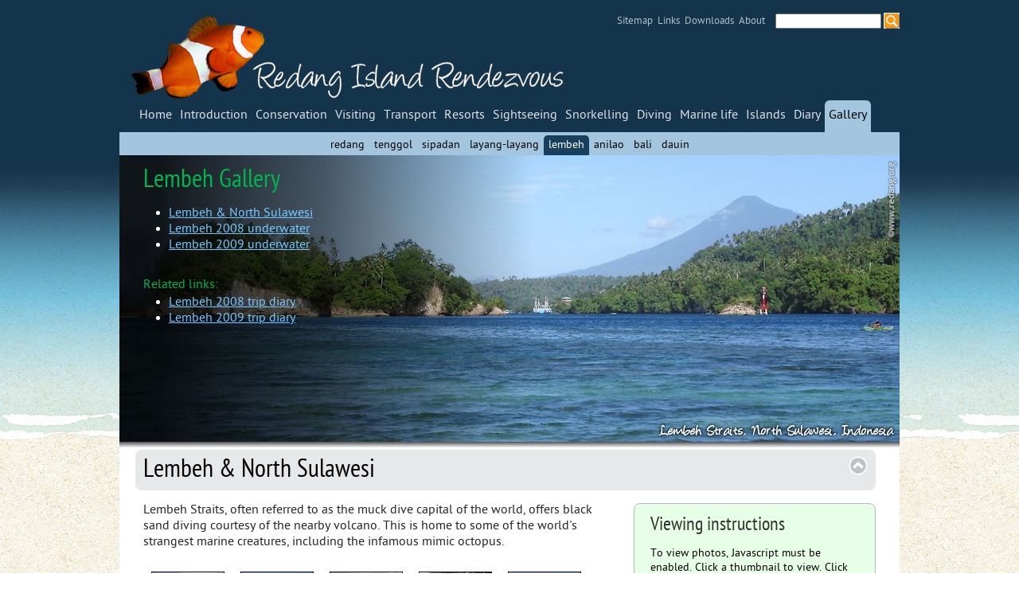

--- FILE ---
content_type: text/html
request_url: https://www.redang.org/gallery5.htm
body_size: 5628
content:
<!DOCTYPE html>
<html lang="en">

<head>
<title>Lembeh photo gallery</title>
<meta name="description" content="Lembeh photo gallery" />
<meta name="keywords" content="lembeh, sulawesi, indonesia, photos, gallery, pictures" />
<meta http-equiv="Content-Language" content="en-us" />
<meta http-equiv="Content-Type" content="text/html; charset=utf-8" />
<meta http-equiv="Content-Style-Type" content="text/css" />
<link rel="stylesheet" type="text/css" href="redang.css" />
<link rel="icon" href="favicon.ico" type="image/x-icon" />
<link rel="shortcut icon" href="favicon.ico" type="image/x-icon" />
<style type="text/css">@import url(http://www.google.com/cse/api/branding.css);</style>

<script type="text/javascript" src="http://ajax.googleapis.com/ajax/libs/jquery/1.4/jquery.min.js"></script>
<script>!window.jQuery && document.write('<script src="jquery-1.4.3.min.js"><\/script>');</script>
<script type="text/javascript" src="./fancybox/jquery.mousewheel-3.0.4.pack.js"></script>
<script type="text/javascript" src="./fancybox/jquery.fancybox-1.3.4.pack.js"></script>
<link rel="stylesheet" type="text/css" href="./fancybox/jquery.fancybox-1.3.4.css" media="screen" />

<script type="text/javascript">
	$(document).ready(function() {
		$("a[rel]").fancybox({
			'autoScale'		: 'false',
			'transitionIn'	: 'none',
			'transitionOut'	: 'none',
			'overlayColor'  : '#000',
			'speedIn'		: '100',
			'speedOut'		: '100',
			'changeSpeed'	: '100',
			'titlePosition' : 'inside',
			'titleFormat'	: function(title, currentArray, currentIndex, currentOpts) {
				return '<span id="fancybox-title-inside">Image ' + (currentIndex + 1) + ' / ' + currentArray.length + (title.length ? ' &nbsp; ' + title : '') + '</span>';
			}
		});
	});
</script>
</head>

<body>
<div class="adbanner">
	<script type="text/javascript"><!--
		google_ad_client = "pub-1149145537402906"; /* 728x90, created 6/20/09 */
		google_ad_slot = "4255156899"; google_ad_width = 728; google_ad_height = 90;
		//-->
	</script>
	<script type="text/javascript" src="http://pagead2.googlesyndication.com/pagead/show_ads.js"></script>
</div>
<div id="header">
	<a name="top"></a>
	<div id="searchmenu">  
	<!-- SiteSearch Google -->
		<div class="cse-branding-bottom" style="float:right; padding-left:10px;">
			<div class="cse-branding-form">
		    	<form action="http://www.redang.org/search_new.htm" id="cse-search-box">
		    		<div>
					<input type="hidden" name="cx" value="partner-pub-1149145537402906:j2975y-3658" />
		        	<input type="hidden" name="cof" value="FORID:10" />
		        	<input type="hidden" name="ie" value="UTF-8" />
		        	<input type="text" name="q" size="15" />
		        	<input type="submit" value=" " name="sa" style="border: 0; background: url(gfx_search.gif); width:20px; height:20px;" />
					</div>
				</form>
			</div>
		</div>
		<!-- end SiteSearch Google -->
		<a href="contact.htm">About</a>
		<a href="downloads.htm">Downloads</a>
		<a href="links.htm">Links</a>
		<a href="sitemap.htm">Sitemap</a>
	</div>

	<div id="mmenu">
		<ul>
		<li><a href="index.htm"><span>Home</span></a></li>
		<li><a href="intro.htm"><span>Introduction</span></a></li>
		<li><a href="conservation.htm"><span>Conservation</span></a>
			<ul>
				<li><a href="conservation.htm">Conservation</a></li>
				<li><a href="regulations.htm">Park regulations</a></li>
				<li><a href="wildlife.htm">Wildlife conservation</a></li>
			</ul>
		</li>
		<li><a href="planning.htm"><span>Visiting</span></a></li>
		<li><a href="transport.htm"><span>Transport</span></a></li>
		<li><a href="resorts.htm"><span>Resorts</span></a>
			<ul>
				<li><a href="resorts.htm">Overview of resorts</a></li>
				<li><a href="resortchoice.htm">Choosing a resort</a></li>
			</ul>
		</li>
		<li><a href="sights.htm"><span>Sightseeing</span></a></li>
		<li><a href="snorkel.htm"><span>Snorkelling</span></a></li>
		<li><a href="diving.htm"><span>Diving</span></a></li>
		<li><a href="fishid.htm"><span>Marine life</span></a>
			<ul>
				<li><a href="fishid.htm">Identifying fishes</a></li> 
				<li><a href="turtleid.htm">Identifying turtles</a></li> 
				<li><a href="fishcommon.htm">Common fishes</a></li>
				<!-- <li><a href="slugs.htm">Sea slugs</a></li> -->
				<li><a href="fishdanger.htm">Venomous species</a></li>
			</ul>
		</li>
		<li><a href="islands.htm"><span>Islands</span></a></li>
		<li><a href="diary.htm"><span>Diary</span></a></li>
		<li class="active"><a href="gallery.htm"><span>Gallery</span></a>
			<ul class="last">
				<li><a href="gallery1.htm">Redang</a></li>
				<li><a href="gallery2.htm">Tenggol</a></li>
				<li><a href="gallery3.htm">Sipadan</a></li>
				<li><a href="gallery4.htm">Layang-layang</a></li>
				<li><a href="gallery5.htm">Lembeh</a></li>
				<li><a href="gallery6.htm">Anilao</a></li>
				<li><a href="gallery7.htm">Bali</a></li>
				<li><a href="gallery8.htm">Dauin</a></li>
			</ul>
		</li>
		</ul>
	</div>
	<div id="smenu">
		<ul>
		<li><a href="gallery1.htm">redang</a></li>
		<li><a href="gallery2.htm">tenggol</a></li>
		<li><a href="gallery3.htm">sipadan</a></li>
		<li><a href="gallery4.htm">layang-layang</a></li>
		<li class="active"><a href="gallery5.htm">lembeh</a></li>
		<li><a href="gallery6.htm">anilao</a></li>
		<li><a href="gallery7.htm">bali</a></li>
		<li><a href="gallery8.htm">dauin</a></li>
		</ul>
	</div>
</div>

<div id="intro">
	<div id="introtext" style="background:url(images/gal5_introbanner.jpg) top left no-repeat;">
		<h1>Lembeh Gallery</h1>
		<ul>
			<li><a href="#land">Lembeh &amp; North Sulawesi</a></li>
			<li><a href="#uw1">Lembeh 2008 underwater</a></li>
			<li><a href="#uw2">Lembeh 2009 underwater</a></li>
		</ul>
		<h3>Related links:</h3>
		<ul>
			<li><a href="diary_lembeh08.htm">Lembeh 2008 trip diary</a></li>
			<li><a href="diary_lembeh09.htm">Lembeh 2009 trip diary</a></li>
		</ul>
	</div>
</div>

<div id="page">
	<div class="subtitle noborder"><a class="top" href="#top"></a><h2><a name="land">Lembeh &amp; North Sulawesi</a></h2></div>
	<div class="section">
		<div class="info side">
			<h4>Viewing instructions</h4>
			<ul><li class="none">To view photos, Javascript must be enabled. Click a thumbnail to view. Click near
			left and right edges of photos to navigate. Powered by <a href="http://www.fancybox.net">FancyBox</a>.</li></ul>
		</div>
		<p>Lembeh Straits, often referred to as the muck dive capital of the world, offers black sand diving courtesy of the
		nearby volcano. This is home to some of the world's strangest marine creatures, including the infamous mimic octopus.</p>
		<p>
		<a class="thumb" rel="g1_group" href="gallery/lembeh/g5a_01.jpg"
			title="NAD Lembeh resort boat at Bitung jetty, Apr 2009.">
			<img alt="" src="gallery/lembeh/g5a_01t.jpg" /></a>

		<a class="thumb" rel="g1_group" href="gallery/lembeh/g5a_02.jpg"
			title="NAD Lembeh diveboat with mainland and volcano across the straits, Aug 2008.">
			<img alt="" src="gallery/lembeh/g5a_02t.jpg" /></a>

		<a class="thumb" rel="g1_group" href="gallery/lembeh/g5a_03.jpg"
			title="Black beach in front of NAD Lembeh resort, Aug 2008.">
			<img alt="" src="gallery/lembeh/g5a_03t.jpg" /></a>

		<a class="thumb" rel="g1_group" href="gallery/lembeh/g5a_04.jpg"
			title="NAD Lembeh resort garden and dining hall, Aug 2008.">
			<img alt="" src="gallery/lembeh/g5a_04t.jpg" /></a>

		<a class="thumb" rel="g1_group" href="gallery/lembeh/g5a_05.jpg"
			title="Small town on mainland in the volcano's shadow, Lembeh, Aug 2008.">
			<img alt="" src="gallery/lembeh/g5a_05t.jpg" /></a>

		<a class="thumb" rel="g1_group" href="gallery/lembeh/g5a_06.jpg"
			title="Beach at the TK divesite, Lembeh, Aug 2008.">
			<img alt="" src="gallery/lembeh/g5a_06t.jpg" /></a>

		<a class="thumb" rel="g1_group" href="gallery/lembeh/g5a_07.jpg"
			title="Cavern at Nudi Retreat divesite, Lembeh, Aug 2008.">
			<img alt="" src="gallery/lembeh/g5a_07t.jpg" /></a>

		<a class="thumb" rel="g1_group" href="gallery/lembeh/g5a_08.jpg"
			title="Green whip snake found on a tree in the resort compound, Lembeh, Aug 2008.">
			<img alt="" src="gallery/lembeh/g5a_08t.jpg" /></a>

		<a class="thumb" rel="g1_group" href="gallery/lembeh/g5a_09.jpg"
			title="Coconut crab deep in its burrow in the resort garden, Lembeh, Aug 2008.">
			<img alt="" src="gallery/lembeh/g5a_09t.jpg" /></a>

		<a class="thumb" rel="g1_group" href="gallery/lembeh/g5a_10.jpg"
			title="Even plants look like seahorses after too much diving! Lembeh, Aug 2008.">
			<img alt="" src="gallery/lembeh/g5a_10t.jpg" /></a>

		<a class="thumb" rel="g1_group" href="gallery/lembeh/g5a_11.jpg"
			title="View of downtown Manado, May 2009.">
			<img alt="" src="gallery/lembeh/g5a_11t.jpg" /></a>

		<a class="thumb" rel="g1_group" href="gallery/lembeh/g5a_12.jpg"
			title="Manado city in the shadow of Klabat volcano, May 2009.">
			<img alt="" src="gallery/lembeh/g5a_12t.jpg" /></a>

		<a class="thumb" rel="g1_group" href="gallery/lembeh/g5a_13.jpg"
			title="Sunset over Bunaken marine park, Manado, May 2009.">
			<img alt="" src="gallery/lembeh/g5a_13t.jpg" /></a>

		<a class="thumb" rel="g1_group" href="gallery/lembeh/g5a_14.jpg"
			title="Large statue of Jesus at Citraland on the outskirts of Manado, May 2009.">
			<img alt="" src="gallery/lembeh/g5a_14t.jpg" /></a>

		<a class="thumb" rel="g1_group" href="gallery/lembeh/g5a_15.jpg"
			title="Cheap public transportation in a bendy horsecart, Tomohon, North Sulawesi, May 2009.">
			<img alt="" src="gallery/lembeh/g5a_15t.jpg" /></a>

		<a class="thumb" rel="g1_group" href="gallery/lembeh/g5a_16.jpg"
			title="The rim and crater of Mahawu volcano, North Sulawesi, May 2009.">
			<img alt="" src="gallery/lembeh/g5a_16t.jpg" /></a>

		<a class="thumb" rel="g1_group" href="gallery/lembeh/g5a_17.jpg"
			title="Vegetable farm at the foot of Mahawu volcano, North Sulawesi, May 2009.">
			<img alt="" src="gallery/lembeh/g5a_17t.jpg" /></a>

		<a class="thumb" rel="g1_group" href="gallery/lembeh/g5a_18.jpg"
			title="Flying fox carcasses in Tomohon wet market, North Sulawesi, May 2009.">
			<img alt="" src="gallery/lembeh/g5a_18t.jpg" /></a>

		<a class="thumb" rel="g1_group" href="gallery/lembeh/g5a_19.jpg"
			title="Paddy field in Tondano, North Sulawesi, May 2009.">
			<img alt="" src="gallery/lembeh/g5a_19t.jpg" /></a>

		<a class="thumb" rel="g1_group" href="gallery/lembeh/g5a_20.jpg"
			title="Tumoutou village on the banks of Lake Tondano, North Sulawesi, May 2009.">
			<img alt="" src="gallery/lembeh/g5a_20t.jpg" /></a>
		</p>
	</div>

	<div class="subtitle"><a class="top" href="#top"></a><h2><a name="uw1">Lembeh 2008 underwater</a></h2></div>
	<div class="section">
<!-- Google adsense -->
		<div class="adside">
			<script type="text/javascript"><!--
				google_ad_client = "ca-pub-1149145537402906"; /* ad300x250 */
				google_ad_slot = "0729521778";
				google_ad_width = 300;
				google_ad_height = 250;
				//-->
			</script>
			<script type="text/javascript" src="http://pagead2.googlesyndication.com/pagead/show_ads.js"></script>
		</div>
<!-- end Google adsense -->
		<p>See also: <a href="diary_lembeh08.htm">Lembeh 2008 trip diary</a></p>
		<p>
		<a class="thumb" rel="g2_group" href="gallery/lembeh/g5b_01.jpg"
			title="Orangutan crab in bubble anemone, Lembeh, Aug 2008.">
			<img alt="" src="gallery/lembeh/g5b_01t.jpg" /></a>

		<a class="thumb" rel="g2_group" href="gallery/lembeh/g5b_02.jpg"
			title="Orangutan crab, Lembeh, Aug 2008.">
			<img alt="" src="gallery/lembeh/g5b_02t.jpg" /></a>

		<a class="thumb" rel="g2_group" href="gallery/lembeh/g5b_03.jpg"
			title="Porcelain anemone crab, Lembeh, Aug 2008.">
			<img alt="" src="gallery/lembeh/g5b_03t.jpg" /></a>

		<a class="thumb" rel="g2_group" href="gallery/lembeh/g5b_04.jpg"
			title="Ghost shrimp, Lembeh, Aug 2008.">
			<img alt="" src="gallery/lembeh/g5b_04t.jpg" /></a>

		<a class="thumb" rel="g2_group" href="gallery/lembeh/g5b_05.jpg"
			title="Cuttlefish trying to blend in with a green coral, Lembeh, Aug 2008.">
			<img alt="" src="gallery/lembeh/g5b_05t.jpg" /></a>

		<a class="thumb" rel="g2_group" href="gallery/lembeh/g5b_06.jpg"
			title="Cuttlefish, Lembeh, Aug 2008.">
			<img alt="" src="gallery/lembeh/g5b_06t.jpg" /></a>

		<a class="thumb" rel="g2_group" href="gallery/lembeh/g5b_07.jpg"
			title="Juvenile cuttlefish expertly blending in with its surroundings, Lembeh, Aug 2008.">
			<img alt="" src="gallery/lembeh/g5b_07t.jpg" /></a>

		<a class="thumb" rel="g2_group" href="gallery/lembeh/g5b_08.jpg"
			title="Pipefish, Lembeh, Aug 2008.">
			<img alt="" src="gallery/lembeh/g5b_08t.jpg" /></a>

		<a class="thumb" rel="g2_group" href="gallery/lembeh/g5b_09.jpg"
			title="Winged pipefish, Lembeh, Aug 2008.">
			<img alt="" src="gallery/lembeh/g5b_09t.jpg" /></a>

		<a class="thumb" rel="g2_group" href="gallery/lembeh/g5b_10.jpg"
			title="Well camouflaged seahorse in soft coral, Lembeh, Aug 2008.">
			<img alt="" src="gallery/lembeh/g5b_10t.jpg" /></a>

		<a class="thumb" rel="g2_group" href="gallery/lembeh/g5b_11.jpg"
			title="Pair of ornate ghostpipefish, Lembeh, Aug 2008.">
			<img alt="" src="gallery/lembeh/g5b_11t.jpg" /></a>

		<a class="thumb" rel="g2_group" href="gallery/lembeh/g5b_12.jpg"
			title="Wispy waspfish, Lembeh, Aug 2008.">
			<img alt="" src="gallery/lembeh/g5b_12t.jpg" /></a>

		<a class="thumb" rel="g2_group" href="gallery/lembeh/g5b_13.jpg"
			title="The rare Ambon scorpionfish, Lembeh, Aug 2008.">
			<img alt="" src="gallery/lembeh/g5b_13t.jpg" /></a>

		<a class="thumb" rel="g2_group" href="gallery/lembeh/g5b_14.jpg"
			title="Everyday is bad hair day for an Ambon scorpionfish, Lembeh, Aug 2008.">
			<img alt="" src="gallery/lembeh/g5b_14t.jpg" /></a>

		<a class="thumb" rel="g2_group" href="gallery/lembeh/g5b_15.jpg"
			title="A stonefish I nicknamed 'Grumpy', Lembeh, Aug 2008.">
			<img alt="" src="gallery/lembeh/g5b_15t.jpg" /></a>

		<a class="thumb" rel="g2_group" href="gallery/lembeh/g5b_16.jpg"
			title="Leaf scorpionfish, Lembeh, Aug 2008.">
			<img alt="" src="gallery/lembeh/g5b_16t.jpg" /></a>

		<a class="thumb" rel="g2_group" href="gallery/lembeh/g5b_17.jpg"
			title="Cockatoo waspfish, Lembeh, Aug 2008.">
			<img alt="" src="gallery/lembeh/g5b_17t.jpg" /></a>

		<a class="thumb" rel="g2_group" href="gallery/lembeh/g5b_18.jpg"
			title="Cockatoo waspfish, Lembeh, Aug 2008.">
			<img alt="" src="gallery/lembeh/g5b_18t.jpg" /></a>

		<a class="thumb" rel="g2_group" href="gallery/lembeh/g5b_19.jpg"
			title="The rare purple rhinopias, Lembeh, Aug 2008.">
			<img alt="" src="gallery/lembeh/g5b_19t.jpg" /></a>

		<a class="thumb" rel="g2_group" href="gallery/lembeh/g5b_20.jpg"
			title="Purple rhinopias, a type of scorpionfish, Lembeh, Aug 2008.">
			<img alt="" src="gallery/lembeh/g5b_20t.jpg" /></a>

		<a class="thumb" rel="g2_group" href="gallery/lembeh/g5b_21.jpg"
			title="The mimic octopus, one of the star attractions in Lembeh, Aug 2008.">
			<img alt="" src="gallery/lembeh/g5b_21t.jpg" /></a>

		<a class="thumb" rel="g2_group" href="gallery/lembeh/g5b_22.jpg"
			title="Mimic octopus, Lembeh, Aug 2008.">
			<img alt="" src="gallery/lembeh/g5b_22t.jpg" /></a>

		<a class="thumb" rel="g2_group" href="gallery/lembeh/g5b_23.jpg"
			title="An octopus (doesn't look like a mimic) doing an anemone imitation, Lembeh, Aug 2008.">
			<img alt="" src="gallery/lembeh/g5b_23t.jpg" /></a>

		<a class="thumb" rel="g2_group" href="gallery/lembeh/g5b_24.jpg"
			title="The same octopus appearing agitated, Lembeh, Aug 2008.">
			<img alt="" src="gallery/lembeh/g5b_24t.jpg" /></a>

		<a class="thumb" rel="g2_group" href="gallery/lembeh/g5b_25.jpg"
			title="The same octopus swimming away like a flounder, Lembeh, Aug 2008.">
			<img alt="" src="gallery/lembeh/g5b_25t.jpg" /></a>

		<a class="thumb" rel="g2_group" href="gallery/lembeh/g5b_26.jpg"
			title="Margin octopus in a clamshell, Lembeh, Aug 2008.">
			<img alt="" src="gallery/lembeh/g5b_26t.jpg" /></a>

		<a class="thumb" rel="g2_group" href="gallery/lembeh/g5b_27.jpg"
			title="Veined octopus, Lembeh, Aug 2008.">
			<img alt="" src="gallery/lembeh/g5b_27t.jpg" /></a>

		<a class="thumb" rel="g2_group" href="gallery/lembeh/g5b_28.jpg"
			title="Wonderpus octopus, Lembeh, Aug 2008.">
			<img alt="" src="gallery/lembeh/g5b_28t.jpg" /></a>

		<a class="thumb" rel="g2_group" href="gallery/lembeh/g5b_29.jpg"
			title="Mandarin fish, Lembeh, Aug 2008.">
			<img alt="" src="gallery/lembeh/g5b_29t.jpg" /></a>

		<a class="thumb" rel="g2_group" href="gallery/lembeh/g5b_30.jpg"
			title="Cute boxfish, Lembeh, Aug 2008.">
			<img alt="" src="gallery/lembeh/g5b_30t.jpg" /></a>

		<a class="thumb" rel="g2_group" href="gallery/lembeh/g5b_31.jpg"
			title="Young hairy frogfish, Lembeh, Aug 2008.">
			<img alt="" src="gallery/lembeh/g5b_31t.jpg" /></a>

		<a class="thumb" rel="g2_group" href="gallery/lembeh/g5b_32.jpg"
			title="Adult hairy frogfish, Lembeh, Aug 2008.">
			<img alt="" src="gallery/lembeh/g5b_32t.jpg" /></a>

		<a class="thumb" rel="g2_group" href="gallery/lembeh/g5b_33.jpg"
			title="Hairy frogfish having a really really bad hair day, Lembeh, Aug 2008.">
			<img alt="" src="gallery/lembeh/g5b_33t.jpg" /></a>

		<a class="thumb" rel="g2_group" href="gallery/lembeh/g5b_34.jpg"
			title="Hairy frogfish, Lembeh, Aug 2008.">
			<img alt="" src="gallery/lembeh/g5b_34t.jpg" /></a>

		<a class="thumb" rel="g2_group" href="gallery/lembeh/g5b_35.jpg"
			title="Frogfish, Lembeh, Aug 2008.">
			<img alt="" src="gallery/lembeh/g5b_35t.jpg" /></a>

		<a class="thumb" rel="g2_group" href="gallery/lembeh/g5b_36.jpg"
			title="Painted frogfish, Lembeh, Aug 2008.">
			<img alt="" src="gallery/lembeh/g5b_36t.jpg" /></a>

		<a class="thumb" rel="g2_group" href="gallery/lembeh/g5b_37.jpg"
			title="Blacksaddled snake eel with a ghost shrimp on its nose, Lembeh, Aug 2008.">
			<img alt="" src="gallery/lembeh/g5b_37t.jpg" /></a>

		<a class="thumb" rel="g2_group" href="gallery/lembeh/g5b_38.jpg"
			title="Painted snake eel, Lembeh, Aug 2008.">
			<img alt="" src="gallery/lembeh/g5b_38t.jpg" /></a>

		<a class="thumb" rel="g2_group" href="gallery/lembeh/g5b_39.jpg"
			title="Stargazer, Lembeh, Aug 2008.">
			<img alt="" src="gallery/lembeh/g5b_39t.jpg" /></a>

		<a class="thumb" rel="g2_group" href="gallery/lembeh/g5b_40.jpg"
			title="Fingered dragonet, Lembeh, Aug 2008.">
			<img alt="" src="gallery/lembeh/g5b_40t.jpg" /></a>

		<a class="thumb" rel="g2_group" href="gallery/lembeh/g5b_41.jpg"
			title="Bristleworm <i>chloeia fusca</i>, Lembeh, Aug 2008.">
			<img alt="" src="gallery/lembeh/g5b_41t.jpg" /></a>

		<a class="thumb" rel="g2_group" href="gallery/lembeh/g5b_42.jpg"
			title="Nudibranch <i>notodoris minor</i>, Lembeh, Aug 2008.">
			<img alt="" src="gallery/lembeh/g5b_42t.jpg" /></a>

		<a class="thumb" rel="g2_group" href="gallery/lembeh/g5b_43.jpg"
			title="Nudibranch <i>cerasotoma tribolatum</i> with commensal shrimp, Lembeh, Aug 2008.">
			<img alt="" src="gallery/lembeh/g5b_43t.jpg" /></a>

		<a class="thumb" rel="g2_group" href="gallery/lembeh/g5b_44.jpg"
			title="Nudibranch <i>cerasotoma tenue</i>, Lembeh, Aug 2008.">
			<img alt="" src="gallery/lembeh/g5b_44t.jpg" /></a>

		<a class="thumb" rel="g2_group" href="gallery/lembeh/g5b_45.jpg"
			title="Nudibranch <i>batangas halgerda</i>, Lembeh, Aug 2008.">
			<img alt="" src="gallery/lembeh/g5b_45t.jpg" /></a>

		<a class="thumb" rel="g2_group" href="gallery/lembeh/g5b_46.jpg"
			title="Nudibranch <i>chromodoris verrieri</i>, Lembeh, Aug 2008.">
			<img alt="" src="gallery/lembeh/g5b_46t.jpg" /></a>

		<a class="thumb" rel="g2_group" href="gallery/lembeh/g5b_47.jpg"
			title="Nudibranch <i>phyllodesmium sp.</i>, Lembeh, Aug 2008.">
			<img alt="" src="gallery/lembeh/g5b_47t.jpg" /></a>

		<a class="thumb" rel="g2_group" href="gallery/lembeh/g5b_48.jpg"
			title="Fire clam, Lembeh, Aug 2008.">
			<img alt="" src="gallery/lembeh/g5b_48t.jpg" /></a>

		<a class="thumb" rel="g2_group" href="gallery/lembeh/g5b_49.jpg"
			title="Banggai cardinalfish, Lembeh, Aug 2008.">
			<img alt="" src="gallery/lembeh/g5b_49t.jpg" /></a>

		<a class="thumb" rel="g2_group" href="gallery/lembeh/g5b_50.jpg"
			title="Black ribbon eel, Lembeh, Aug 2008.">
			<img alt="" src="gallery/lembeh/g5b_50t.jpg" /></a>

		<a class="thumb" rel="g2_group" href="gallery/lembeh/g5b_51.jpg"
			title="Seahorse, Lembeh, Aug 2008.">
			<img alt="" src="gallery/lembeh/g5b_51t.jpg" /></a>

		<a class="thumb" rel="g2_group" href="gallery/lembeh/g5b_52.jpg"
			title="Nudibranch <i>hypselodoris infucata</i>, Lembeh, Aug 2008.">
			<img alt="" src="gallery/lembeh/g5b_52t.jpg" /></a>

		<a class="thumb" rel="g2_group" href="gallery/lembeh/g5b_53.jpg"
			title="Juvenile batfish, Lembeh, Aug 2008.">
			<img alt="" src="gallery/lembeh/g5b_53t.jpg" /></a>

		<a class="thumb" rel="g2_group" href="gallery/lembeh/g5b_54.jpg"
			title="Cowrie shell, Lembeh, Aug 2008.">
			<img alt="" src="gallery/lembeh/g5b_54t.jpg" /></a>

		<a class="thumb" rel="g2_group" href="gallery/lembeh/g5b_55.jpg"
			title="Filefish, Lembeh, Aug 2008.">
			<img alt="" src="gallery/lembeh/g5b_55t.jpg" /></a>
		</p>
	</div>

	<div class="subtitle"><a class="top" href="#top"></a><h2><a name="uw2">Lembeh 2009 underwater</a></h2></div>
	<div class="section">
<!-- Google adsense -->
		<div class="adside">
			<script type="text/javascript"><!--
				google_ad_client = "ca-pub-1149145537402906"; /* Ad2 300x250 */
				google_ad_slot = "3243945490";
				google_ad_width = 300;
				google_ad_height = 250;
				//-->
			</script>
			<script type="text/javascript" src="http://pagead2.googlesyndication.com/pagead/show_ads.js"></script>
		</div>
<!-- end Google adsense -->

		<p>See also: <a href="diary_lembeh09.htm">Lembeh 2009 trip diary</a></p>
		<p>
		<a class="thumb" rel="g3_group" href="gallery/lembeh/g5c_01.jpg"
			title="Scribbled pipefish, Lembeh, Apr 2009.">
			<img alt="" src="gallery/lembeh/g5c_01t.jpg" /></a>

		<a class="thumb" rel="g3_group" href="gallery/lembeh/g5c_02.jpg"
			title="The rare spiny tiger shrimp, Lembeh, Apr 2009.">
			<img alt="" src="gallery/lembeh/g5c_02t.jpg" /></a>

		<a class="thumb" rel="g3_group" href="gallery/lembeh/g5c_03.jpg"
			title="Giant white frogfish, Lembeh, Apr 2009.">
			<img alt="" src="gallery/lembeh/g5c_03t.jpg" /></a>

		<a class="thumb" rel="g3_group" href="gallery/lembeh/g5c_04.jpg"
			title="Porcupine fish, Lembeh, Apr 2009.">
			<img alt="" src="gallery/lembeh/g5c_04t.jpg" /></a>

		<a class="thumb" rel="g3_group" href="gallery/lembeh/g5c_05.jpg"
			title="Yellow head moray eel, Lembeh, Apr 2009.">
			<img alt="" src="gallery/lembeh/g5c_05t.jpg" /></a>

		<a class="thumb" rel="g3_group" href="gallery/lembeh/g5c_06.jpg"
			title="School of beautiful banggai cardinalfish, Lembeh, Apr 2009.">
			<img alt="" src="gallery/lembeh/g5c_06t.jpg" /></a>

		<a class="thumb" rel="g3_group" href="gallery/lembeh/g5c_07.jpg"
			title="The elusive and shy comet fish, Lembeh, Apr 2009.">
			<img alt="" src="gallery/lembeh/g5c_07t.jpg" /></a>

		<a class="thumb" rel="g3_group" href="gallery/lembeh/g5c_08.jpg"
			title="Painted lobster, Lembeh, Apr 2009.">
			<img alt="" src="gallery/lembeh/g5c_08t.jpg" /></a>

		<a class="thumb" rel="g3_group" href="gallery/lembeh/g5c_09.jpg"
			title="Juvenile flamboyant cuttlefish, Lembeh, Apr 2009.">
			<img alt="" src="gallery/lembeh/g5c_09t.jpg" /></a>

		<a class="thumb" rel="g3_group" href="gallery/lembeh/g5c_10.jpg"
			title="Flamboyant cuttlefish, Lembeh, Apr 2009.">
			<img alt="" src="gallery/lembeh/g5c_10t.jpg" /></a>

		<a class="thumb" rel="g3_group" href="gallery/lembeh/g5c_11.jpg"
			title="Decorated crab, Lembeh, Apr 2009">
			<img alt="" src="gallery/lembeh/g5c_11t.jpg" /></a>

		<a class="thumb" rel="g3_group" href="gallery/lembeh/g5c_12.jpg"
			title="Soft anemone crab, Lembeh, Apr 2009">
			<img alt="" src="gallery/lembeh/g5c_12t.jpg" /></a>

		<a class="thumb" rel="g3_group" href="gallery/lembeh/g5c_13.jpg"
			title="Flamboyant cuttlefish walking along the seabed, Lembeh, Apr 2009">
			<img alt="" src="gallery/lembeh/g5c_13t.jpg" /></a>

		<a class="thumb" rel="g3_group" href="gallery/lembeh/g5c_14.jpg"
			title="Cuttlefish, Lembeh, Apr 2009">
			<img alt="" src="gallery/lembeh/g5c_14t.jpg" /></a>

		<a class="thumb" rel="g3_group" href="gallery/lembeh/g5c_15.jpg"
			title="Painted snake eel, Lembeh, Apr 2009">
			<img alt="" src="gallery/lembeh/g5c_15t.jpg" /></a>

		<a class="thumb" rel="g3_group" href="gallery/lembeh/g5c_16.jpg"
			title="Veined octopus inside a clamshell, Lembeh, Apr 2009">
			<img alt="" src="gallery/lembeh/g5c_16t.jpg" /></a>

		<a class="thumb" rel="g3_group" href="gallery/lembeh/g5c_17.jpg"
			title="Octopus in a can, Lembeh, Apr 2009">
			<img alt="" src="gallery/lembeh/g5c_17t.jpg" /></a>

		<a class="thumb" rel="g3_group" href="gallery/lembeh/g5c_18.jpg"
			title="Pair of emperor shrimp, Lembeh, Apr 2009">
			<img alt="" src="gallery/lembeh/g5c_18t.jpg" /></a>

		<a class="thumb" rel="g3_group" href="gallery/lembeh/g5c_19.jpg"
			title="Thorny seahorse, Lembeh, Apr 2009">
			<img alt="" src="gallery/lembeh/g5c_19t.jpg" /></a>

		<a class="thumb" rel="g3_group" href="gallery/lembeh/g5c_20.jpg"
			title="Cockatoo flounder, Lembeh, Apr 2009">
			<img alt="" src="gallery/lembeh/g5c_20t.jpg" /></a>

		<a class="thumb" rel="g3_group" href="gallery/lembeh/g5c_21.jpg"
			title="Mimic octopus, Lembeh, Apr 2009">
			<img alt="" src="gallery/lembeh/g5c_21t.jpg" /></a>

		<a class="thumb" rel="g3_group" href="gallery/lembeh/g5c_22.jpg"
			title="Mimic octopus, Lembeh, Apr 2009">
			<img alt="" src="gallery/lembeh/g5c_22t.jpg" /></a>

		<a class="thumb" rel="g3_group" href="gallery/lembeh/g5c_23.jpg"
			title="Mimic octopus doing a seasnake impression, Lembeh, Apr 2009">
			<img alt="" src="gallery/lembeh/g5c_23t.jpg" /></a>

		<a class="thumb" rel="g3_group" href="gallery/lembeh/g5c_24.jpg"
			title="Mimic octopus, Lembeh, Apr 2009">
			<img alt="" src="gallery/lembeh/g5c_24t.jpg" /></a>

		<a class="thumb" rel="g3_group" href="gallery/lembeh/g5c_25.jpg"
			title="Large spiny devilfish, Lembeh, Apr 2009">
			<img alt="" src="gallery/lembeh/g5c_25t.jpg" /></a>

		<a class="thumb" rel="g3_group" href="gallery/lembeh/g5c_26.jpg"
			title="Calamari squid mating, Lembeh, Apr 2009">
			<img alt="" src="gallery/lembeh/g5c_26t.jpg" /></a>

		<a class="thumb" rel="g3_group" href="gallery/lembeh/g5c_27.jpg"
			title="Wonderpus octopus, Lembeh, Apr 2009">
			<img alt="" src="gallery/lembeh/g5c_27t.jpg" /></a>

		<a class="thumb" rel="g3_group" href="gallery/lembeh/g5c_28.jpg"
			title="Wonderpus octopus, Lembeh, Apr 2009">
			<img alt="" src="gallery/lembeh/g5c_28t.jpg" /></a>

		<a class="thumb" rel="g3_group" href="gallery/lembeh/g5c_29.jpg"
			title="Wonderpus octopus, Lembeh, Apr 2009">
			<img alt="" src="gallery/lembeh/g5c_29t.jpg" /></a>

		<a class="thumb" rel="g3_group" href="gallery/lembeh/g5c_30.jpg"
			title="Nudibranch <i>glossodoris cincta</i>, Lembeh, Apr 2009">
			<img alt="" src="gallery/lembeh/g5c_30t.jpg" /></a>

		<a class="thumb" rel="g3_group" href="gallery/lembeh/g5c_31.jpg"
			title="Estuary seahorse, Lembeh, Apr 2009">
			<img alt="" src="gallery/lembeh/g5c_31t.jpg" /></a>

		<a class="thumb" rel="g3_group" href="gallery/lembeh/g5c_32.jpg"
			title="Pygmy seahorse <i>hippocampus bargibanti</i>, Lembeh, Apr 2009">
			<img alt="" src="gallery/lembeh/g5c_32t.jpg" /></a>

		<a class="thumb" rel="g3_group" href="gallery/lembeh/g5c_33.jpg"
			title="Pair of yellow and blue ribbon eels sharing the same hideout, Lembeh, Apr 2009">
			<img alt="" src="gallery/lembeh/g5c_33t.jpg" /></a>

		<a class="thumb" rel="g3_group" href="gallery/lembeh/g5c_34.jpg"
			title="Tomato anemonefish, Lembeh, Apr 2009">
			<img alt="" src="gallery/lembeh/g5c_34t.jpg" /></a>

		<a class="thumb" rel="g3_group" href="gallery/lembeh/g5c_35.jpg"
			title="Ornate ghostpipefish, male on left with eggs, Lembeh, Apr 2009">
			<img alt="" src="gallery/lembeh/g5c_35t.jpg" /></a>

		<a class="thumb" rel="g3_group" href="gallery/lembeh/g5c_36.jpg"
			title="Ornate ghostpipefish, Lembeh, Apr 2009">
			<img alt="" src="gallery/lembeh/g5c_36t.jpg" /></a>

		<a class="thumb" rel="g3_group" href="gallery/lembeh/g5c_37.jpg"
			title="Warty frogfish, Lembeh, Apr 2009">
			<img alt="" src="gallery/lembeh/g5c_37t.jpg" /></a>

		<a class="thumb" rel="g3_group" href="gallery/lembeh/g5c_38.jpg"
			title="Juvenile sweetlips, Lembeh, Apr 2009">
			<img alt="" src="gallery/lembeh/g5c_38t.jpg" /></a>

		<a class="thumb" rel="g3_group" href="gallery/lembeh/g5c_39.jpg"
			title="Ornate ghostpipefish with eggs in its pouch, Lembeh, Apr 2009">
			<img alt="" src="gallery/lembeh/g5c_39t.jpg" /></a>

		<a class="thumb" rel="g3_group" href="gallery/lembeh/g5c_40.jpg"
			title="Puppy face nudibranch <i>jorunna rubescens</i>, Lembeh, Apr 2009">
			<img alt="" src="gallery/lembeh/g5c_40t.jpg" /></a>

		<a class="thumb" rel="g3_group" href="gallery/lembeh/g5c_41.jpg"
			title="Mantis shrimp carrying eggs, Lembeh, Apr 2009">
			<img alt="" src="gallery/lembeh/g5c_41t.jpg" /></a>

		<a class="thumb" rel="g3_group" href="gallery/lembeh/g5c_42.jpg"
			title="Soft coral, Lembeh, Apr 2009">
			<img alt="" src="gallery/lembeh/g5c_42t.jpg" /></a>

		<a class="thumb" rel="g3_group" href="gallery/lembeh/g5c_43.jpg"
			title="Yellow scorpionfish, Lembeh, Apr 2009">
			<img alt="" src="gallery/lembeh/g5c_43t.jpg" /></a>

		<a class="thumb" rel="g3_group" href="gallery/lembeh/g5c_44.jpg"
			title="Giant yellow frogfish, Lembeh, Apr 2009">
			<img alt="" src="gallery/lembeh/g5c_44t.jpg" /></a>

		<a class="thumb" rel="g3_group" href="gallery/lembeh/g5c_45.jpg"
			title="Yellow ribbon eel, Lembeh, Apr 2009">
			<img alt="" src="gallery/lembeh/g5c_45t.jpg" /></a>

		<a class="thumb" rel="g3_group" href="gallery/lembeh/g5c_46.jpg"
			title="Xeno crab, Lembeh, Apr 2009">
			<img alt="" src="gallery/lembeh/g5c_46t.jpg" /></a>

		<a class="thumb" rel="g3_group" href="gallery/lembeh/g5c_47.jpg"
			title="Face of a crocodilefish, Lembeh, Apr 2009">
			<img alt="" src="gallery/lembeh/g5c_47t.jpg" /></a>

		<a class="thumb" rel="g3_group" href="gallery/lembeh/g5c_48.jpg"
			title="Fingered dragonet, Lembeh, Apr 2009">
			<img alt="" src="gallery/lembeh/g5c_48t.jpg" /></a>

		<a class="thumb" rel="g3_group" href="gallery/lembeh/g5c_49.jpg"
			title="Helmut gurnard, Lembeh, Apr 2009">
			<img alt="" src="gallery/lembeh/g5c_49t.jpg" /></a>

		<a class="thumb" rel="g3_group" href="gallery/lembeh/g5c_50.jpg"
			title="Nudibranch <i>nembrotha chamberlaini</i>, Lembeh, Apr 2009">
			<img alt="" src="gallery/lembeh/g5c_50t.jpg" /></a>

		<a class="thumb" rel="g3_group" href="gallery/lembeh/g5c_51.jpg"
			title="Nudibranch <i>phyllidia ocellata</i>, Lembeh, Apr 2009">
			<img alt="" src="gallery/lembeh/g5c_51t.jpg" /></a>

		<a class="thumb" rel="g3_group" href="gallery/lembeh/g5c_52.jpg"
			title="Pair of lizardfish, Lembeh, Apr 2009">
			<img alt="" src="gallery/lembeh/g5c_52t.jpg" /></a>

		<a class="thumb" rel="g3_group" href="gallery/lembeh/g5c_53.jpg"
			title="Camouflaged cuttlefish, Lembeh, Apr 2009">
			<img alt="" src="gallery/lembeh/g5c_53t.jpg" /></a>

		<a class="thumb" rel="g3_group" href="gallery/lembeh/g5c_54.jpg"
			title="Orangutan crab, Lembeh, Apr 2009">
			<img alt="" src="gallery/lembeh/g5c_54t.jpg" /></a>

		<a class="thumb" rel="g3_group" href="gallery/lembeh/g5c_55.jpg"
			title="Robust ghostpipefish, Lembeh, Apr 2009">
			<img alt="" src="gallery/lembeh/g5c_55t.jpg" /></a>

		<a class="thumb" rel="g3_group" href="gallery/lembeh/g5c_56.jpg"
			title="Warty frogfish, Lembeh, Apr 2009">
			<img alt="" src="gallery/lembeh/g5c_56t.jpg" /></a>

		<a class="thumb" rel="g3_group" href="gallery/lembeh/g5c_57.jpg"
			title="Hingebeak shrimp, Lembeh, Apr 2009">
			<img alt="" src="gallery/lembeh/g5c_57t.jpg" /></a>

		<a class="thumb" rel="g3_group" href="gallery/lembeh/g5c_58.jpg"
			title="Dragon seamoth, Lembeh, Apr 2009">
			<img alt="" src="gallery/lembeh/g5c_58t.jpg" /></a>

		<a class="thumb" rel="g3_group" href="gallery/lembeh/g5c_59.jpg"
			title="Face of a giant painted frogfish, Lembeh, Apr 2009">
			<img alt="" src="gallery/lembeh/g5c_59t.jpg" /></a>

		<a class="thumb" rel="g3_group" href="gallery/lembeh/g5c_60.jpg"
			title="Giant painted frogfish, Lembeh, Apr 2009">
			<img alt="" src="gallery/lembeh/g5c_60t.jpg" /></a>
		</p>
	</div>
</div>
	
<div id="footer">
	<div id="smenu">
		<ul>
		<li><a href="gallery1.htm">redang</a></li>
		<li><a href="gallery2.htm">tenggol</a></li>
		<li><a href="gallery3.htm">sipadan</a></li>
		<li><a href="gallery4.htm">layang-layang</a></li>
		<li class="active"><a href="gallery5.htm">lembeh</a></li>
		<li><a href="gallery6.htm">anilao</a></li>
		<li><a href="gallery7.htm">bali</a></li>
		<li><a href="gallery8.htm">dauin</a></li>
		</ul>
	</div>

	<div id="ftmenu">
		<ul>
			<li><a href="index.htm">Home</a></li>
			<li><a href="intro.htm">Introduction</a></li>
			<li><a href="diary.htm">Diary</a></li>
			<li><a href="archives2010.htm">Archives</a></li>
			<li><a href="contact.htm">About</a></li>
		</ul>
		<ul>
			<li><a href="conservation.htm">Conservation</a></li>
			<li><a href="regulations.htm">Regulations</a></li>
			<li><a href="wildlife.htm">Wildlife</a></li>
		</ul>
		<ul>
			<li><a href="planning.htm">Visiting</a></li>
			<li><a href="transport.htm">Transport</a></li>
			<li><a href="resorts.htm">Overview of resorts</a></li>
			<li><a href="resortchoice.htm">Choosing a resort</a></li>
		</ul>
		<ul>
			<li><a href="sights.htm">Sightseeing</a></li>
			<li><a href="snorkel.htm">Snorkelling</a></li>
			<li><a href="diving.htm">Diving</a>
			<li><a href="islands.htm">Nearby islands</a></li>
		</ul>
		<ul>
			<li><a href="fishid.htm">Identifying fishes</a></li> 
			<li><a href="turtleid.htm">Identifying turtles</a></li> 
			<li><a href="fishcommon.htm">Common fishes</a></li>
			<li><a href="fishdanger.htm">Venomous species</a></li>
		</ul>
		<ul>
			<li><a href="gallery1.htm">Redang gallery</a></li>
			<li><a href="gallery2.htm">Tenggol gallery</a></li>
			<li><a href="gallery3.htm">Sipadan gallery</a></li>
			<li><a href="gallery4.htm">Layang&sup2; gallery</a></li>
			<li class="active"><a href="gallery5.htm">Lembeh gallery</a></li>
			<li><a href="gallery6.htm">Anilao gallery</a></li>
			<li><a href="gallery7.htm">Bali gallery</a></li>
			<li><a href="gallery8.htm">Dauin gallery</a></li>
		</ul>
		<ul>
						<li><a href="sitemap.htm">Sitemap</a></li>
			<li><a href="links.htm">Links</a></li>
			<li><a href="downloads.htm">Downloads</a></li>
		</ul>
		<p><a href="#top">TOP</a></p>
		<p class="copyright">Content and web design copyright &copy;1998-2013 www.redang.org</p>
	</div>

<!-- Google adsense -->
	<div class="adbanner">
		<script type="text/javascript"><!--
			google_ad_client = "pub-1149145537402906";
			/* Ad2 728x90, created 7/20/09 */
			google_ad_slot = "3621538297"; google_ad_width = 728; google_ad_height = 90;
			//-->
			</script>
		<script type="text/javascript" src="http://pagead2.googlesyndication.com/pagead/show_ads.js"></script>
	</div>
<!-- end Google adsense -->
</div>
</body>
</html>

--- FILE ---
content_type: text/css
request_url: https://www.redang.org/redang.css
body_size: 3436
content:
/*----- default definitions -----*/
* { margin: 0; padding: 0; }

@font-face {
    font-family: 'PTSansNarrowRegular';
    src: url('fonts/PTN57F-webfont.eot');
    src: url('fonts/PTN57F-webfont.eot?#iefix') format('embedded-opentype'),
         url('fonts/PTN57F-webfont.woff') format('woff'),
         url('fonts/PTN57F-webfont.ttf') format('truetype'),
         url('fonts/PTN57F-webfont.svg#PTSansNarrowRegular') format('svg');
    font-weight: normal;
    font-style: normal;
}

@font-face {
    font-family: 'PTSansCaptionBold';
    src: url('fonts/PTC75F-webfont.eot');
    src: url('fonts/PTC75F-webfont.eot?#iefix') format('embedded-opentype'),
         url('fonts/PTC75F-webfont.woff') format('woff'),
         url('fonts/PTC75F-webfont.ttf') format('truetype'),
         url('fonts/PTC75F-webfont.svg#PTSansCaptionBold') format('svg');
    font-weight: normal;
    font-style: normal;
}

@font-face {
    font-family: 'PTSansCaptionRegular';
    src: url('fonts/PTC55F-webfont.eot');
    src: url('fonts/PTC55F-webfont.eot?#iefix') format('embedded-opentype'),
         url('fonts/PTC55F-webfont.woff') format('woff'),
         url('fonts/PTC55F-webfont.ttf') format('truetype'),
         url('fonts/PTC55F-webfont.svg#PTSansCaptionRegular') format('svg');
    font-weight: normal;
    font-style: normal;
}

@font-face {
    font-family: 'PTSansBoldItalic';
    src: url('fonts/PTS76F-webfont.eot');
    src: url('fonts/PTS76F-webfont.eot?#iefix') format('embedded-opentype'),
         url('fonts/PTS76F-webfont.woff') format('woff'),
         url('fonts/PTS76F-webfont.ttf') format('truetype'),
         url('fonts/PTS76F-webfont.svg#PTSansBoldItalic') format('svg');
    font-weight: normal;
    font-style: normal;
}

@font-face {
    font-family: 'PTSansBold';
    src: url('fonts/PTS75F-webfont.eot');
    src: url('fonts/PTS75F-webfont.eot?#iefix') format('embedded-opentype'),
         url('fonts/PTS75F-webfont.woff') format('woff'),
         url('fonts/PTS75F-webfont.ttf') format('truetype'),
         url('fonts/PTS75F-webfont.svg#PTSansBold') format('svg');
    font-weight: normal;
    font-style: normal;
}

@font-face {
    font-family: 'PTSansItalic';
    src: url('fonts/PTS56F-webfont.eot');
    src: url('fonts/PTS56F-webfont.eot?#iefix') format('embedded-opentype'),
         url('fonts/PTS56F-webfont.woff') format('woff'),
         url('fonts/PTS56F-webfont.ttf') format('truetype'),
         url('fonts/PTS56F-webfont.svg#PTSansItalic') format('svg');
    font-weight: normal;
    font-style: normal;
}

@font-face {
    font-family: 'PTSansRegular';
    src: url('fonts/PTS55F-webfont.eot');
    src: url('fonts/PTS55F-webfont.eot?#iefix') format('embedded-opentype'),
         url('fonts/PTS55F-webfont.woff') format('woff'),
         url('fonts/PTS55F-webfont.ttf') format('truetype'),
         url('fonts/PTS55F-webfont.svg#PTSansRegular') format('svg');
    font-weight: normal;
    font-style: normal;
}

@font-face {
    font-family: 'PTSansNarrowBold';
    src: url('fonts/PTN77F-webfont.eot');
    src: url('fonts/PTN77F-webfont.eot?#iefix') format('embedded-opentype'),
         url('fonts/PTN77F-webfont.woff') format('woff'),
         url('fonts/PTN77F-webfont.ttf') format('truetype'),
         url('fonts/PTN77F-webfont.svg#PTSansNarrowBold') format('svg');
    font-weight: normal;
    font-style: normal;
}

body { margin:0 auto; padding:0;
	font:16px/1.3 'PTSansRegular','Lucida Sans Unicode',Arial,sans-serif; color:rgb(36,36,36);
	background:url('gfx_tilesand.jpg') top left repeat; text-align:center;	}

a:link { color:rgb(0,160,240); text-decoration:underline; }	
/* a:link:visited { color: rgb(135,35,235); } */
a:link:hover, alink:focus { color:black; background:rgb(255,175,75); text-decoration:none; }
/* a:link:active { color:rgb(65,135,65); } */

a:link img { border:1px solid black; text-decoration:none; }
a:link img:hover { border:1px solid rgb(255,175,75); text-decoration:none; }
a.top { float:right; width:24px; height:24px; text-decoration:none; margin:0.5em 0 0 0; background:url(gfx_top.png) 0 24px; }
a.top:hover { background:url(gfx_top.png) 0 0; }
a.ic { float:right; margin:0 0.75em 0 0.25em; width:64px; height:64px;}
a.ic_weather { background:url('gfx_icons.png') 0 64px; }
a.ic_sea { background:url('gfx_icons.png') 64px 64px; }
a.ic_weather:hover { background:url('gfx_icons.png') 0 0; }
a.ic_sea:hover { background:url('gfx_icons.png') 64px 0; }
a.ic_caption { color:black; text-align:center; }

h1, h2, h3, h4 { font:32px/1.0 'PTSansNarrowRegular',Arial,sans-serif; font-weight:normal; color:black;/*rgb(0,180,80);*/ }
h2, h3, h4 { padding:0.3em 0 0.3em 0; }
h2 { clear:left; }
h2.subtitle { border-top:1px dotted rgb(194,202,206); }
h3 { font-size:30px; }
h4 { font-size:26px; color:rgb(51,51,51); }
h5 { font-size:16px; font-weight:bold; padding:1em 0 0.25em 0; color:black; } 
p { margin:0 0 1em 0; }
ul, ol { margin:0; padding:0; }
li { margin:0.5em 1em; padding:0; }
li.none { margin-left:0; list-style:none; }
ul { list-style-type:disc; }
ol { list-style-type:lower-alpha; }
ol.uppercase { list-style-type:upper-alpha; }

.indent { padding-left:2em; }
.tiny { font-size:14px; }
.tiny2 { font-size:13px; }
.big { font-size: 150%; }
.review { font-size:13px; float:right; }
.divelog { color:rgb(35,135,35); font-size:14px; }
.topmargin { margin-top:1em; }
.left { text-align: left; }
.right { text-align: right; }
.center { text-align: center; }

.fleft { float:left; }
.fright { float:right; }

.red { color:rgb(240,0,0); }
.white { color:white; }

/*----- google top banner container -----*/
.adbanner { clear:both; margin:0 auto; padding:0.5em 0; background:rgb(20,52,76); }
.adside { float:right; margin:0 0 1em 0; width:302px; padding:17px 0 0 1px; background:url(gfx_ad300x250bgd.png) 0 0 no-repeat; }
.advbanner { float:right; margin:0 0 1em 0; width:162px; padding:17px 0 0 1px; background:url(gfx_ad160x600bgd.png) 0 0 no-repeat; }
.googleads { width:300px; float:right; margin:0 10px; padding:0; background-color:white; }

/*----- header container -----*/
#header { background-color:rgb(20,52,76); }

/*----- main menu, submenu, bottom menu and search menu containers -----*/
#searchmenu { width:980px; height:110px; margin:0 auto; padding:0; font-size:13px; background:url(gfx_clownbgd.png) 0 0 no-repeat; }
#searchmenu a { float:right; color:rgb(180,190,200); padding:3px; text-decoration:none; border-radius:4px; -moz-border-radius:4px; }
#searchmenu a:hover { color:black; background-color:rgb(255,175,75); }
#searchmenu .active { padding:3px 4px; color:black; background-color:rgb(163,197,221); }

#mmenu { clear:both; width:940px; height:40px; padding:0 20px; margin:0 auto; z-index:8; position:relative; font-size:16px;
		background-color:rgb(20,52,76); }
#mmenu ul { list-style:none; }
#mmenu ul li { margin:0; padding:0; float:left; position:relative; }
#mmenu ul li a { display:block; margin:0 0 -1px 0; padding:10px 5px; text-decoration:none; color:rgb(224,228,232);
	border-top-left-radius:6px;	border-top-right-radius:6px; -moz-border-radius-topleft:6px; -moz-border-radius-topright:6px; }
#mmenu ul li:hover a { color:black; background-color:rgb(255,175,75); }
#mmenu ul li.active a, #mmenu ul li.active:hover a {
	color:black; background:/*rgb(232,236,240)*/rgb(163,197,221); }
#mmenu ul ul { display:none; margin:0; padding:0; border:1px solid rgb(20,70,120);
	position:absolute; top:40px; left:0; right:auto; width:12em; text-align:left; }
#mmenu ul ul li { left:auto; margin:0; clear:left; width:100%; border-top:1px solid rgb(20,70,120); }
#mmenu ul li:hover ul { display:block; }
#mmenu ul li:hover ul li a, #mmenu ul li.active:hover ul li a {
	color:white; background:rgb(24,52,76); border-radius:0; -moz-border-radius:0; }
#mmenu ul li:hover ul li a:hover, #mmenu ul li.active:hover ul li a:hover { color:black; background:rgb(255,175,75); }
#mmenu ul ul.last { margin:0; left:auto; right:0; }


#smenu, #gmenu { width:980px; margin:0 auto; position:relative; font-size:14px;
	background:/*rgb(232,236,240)*/rgb(163,197,221); overflow:auto; }
#gmenu { background-color:rgb(230,234,238); }
#smenu ul, #gmenu ul { list-style:none; float:right; right:50%; position:relative; }
#smenu ul li, #gmenu ul li { margin:0; padding:4px 0 0 0; float:left; left:50%; position:relative; }
#smenu ul li a, #gmenu ul li a { display:block; padding:0.25em 6px; text-decoration:none; color:black;
	border-top-left-radius:5px;	border-top-right-radius:5px; -moz-border-radius-topleft:5px; -moz-border-radius-topright:5px; }
#smenu ul li.active a { color:white; background:rgb(24,64,92); }
#gmenu ul li.active a { color:black; background:rgb(200,205,210); }
#smenu ul li:hover a, #gmenu ul li:hover a { background:rgb(255,175,75); }
#smenu ul li.inactive a, #smenu ul li.inactive:hover a {
	color:rgb(192,192,192); background:/*rgb(232,236,240)*/rgb(163,197,221); }


/*----- containers -----*/
#intro { background:rgb(52,103,148) url('gfx_tilesea.jpg') bottom left repeat-x; }
#introtext { clear:both; margin:0 auto; padding:0 30px; width:920px; height:360px; text-align:left; color:white; }
#introtext h1 { padding:0.5em 0; color:rgb(0,180,80); }
#introtext h2, #introtext h3 { font:16px/1.0 'PTSansRegular',Arial,sans-serif; font-weight:normal; color:rgb(0,180,80); }
#introtext h2 { margin:0; padding:0.25em 0 0.5em 0; }
#introtext h3 { margin:0; padding:1em 0 0.25em 0; }
#introtext p { margin:0.5em 0 0 0; width:280px; }
#introtext a { color:rgb(120,200,255); text-decoration:underline; }	
#introtext a:hover { color:black; text-decoration:none; }
#introtext ul { margin:0 0 1em 2em; width:260px; }
#introtext li { margin:0; }
#introtext ul.gap { margin-top:1em; }
#introtext img { float:left; margin:0 1em 0 0; }
#introtext .sig { margin:2em 0 1em 0; }
#introtext i { color:rgb(180,180,180); font-size:14px; line-height:1.2; }

#page { clear:both; width:920px; margin:0 auto; padding:0 30px 1em 30px; text-align:left;
		background:white url(gfx_pagetop.jpg) top left repeat-x; overflow:auto; }
.subtitle { margin:10px 0 1em -10px; padding:0 10px; background:rgb(230,232,234); border-top:1px dotted rgb(190,190,190);
		border-radius:8px; -moz-border-radius:8px; }
.section { display:block; clear:both; margin:0.5em 0; padding:0; overflow:hidden;}
.section h1, .section h2, .section h3, .section h4 { margin-right:340px; }
.section p, .section ul { margin-right:340px; }
.section ul, .section ol { padding-bottom:1em; }
.section ol { margin-left:2em; }
.section div p, .section div ul { margin-right:1em; }
.topsub { margin-top:0; }

#footer { clear:both; background:rgb(20,52,76); }
#footer p { clear:both; font-size:13px; text-align:center; color:rgb(200,205,210); padding:1em 0; }
#footer p.copyright { color:rgb(90,160,200); }
#ftmenu { clear:both; width:920px; padding:1px 30px; margin:0 auto; background:rgb(24,64,92); }
#ftmenu ul { float:left; padding:1em 0 0 1.5em; text-align:left; }
#ftmenu ul li { margin:0; padding:0; list-style:none; font-size:14px; color:rgb(180,185,190); }
#footer a, #ftmenu ul li a { padding:0 6px; color:rgb(200,205,210); text-decoration:none; }
#ftmenu ul li.active a, #ftmenu ul li.active a:hover { color:black;
	background-color:/*rgb(150,190,230)*/rgb(163,197,221); border-radius:5px; -moz-border-radius:5px; }
#footer a:hover, #ftmenu ul li a:hover, #ftmenu ul li a:focus { color:black; background-color:rgb(255,175,75);
	border-radius:5px; -moz-border-radius:5px; }

.info { display:block; width:550px; margin:0 10px 1.5em 10px; padding:0 0 0.5em 0;
		border:1px solid rgb(180,185,190); border-radius:8px; -moz-border-radius:8px; background-color:rgb(230,255,230); }
.info.warn { background-color:rgb(255,235,200); }
.info img { margin:0 20px 0 10px; float:right; }
.info p, .info ul, .info ol { font-size:14px; padding:0 0 1em 0; margin:0 20px; color:black; }
.info ol { margin-left:2em; }
.info h4 { font-size:24px; margin:15px 20px; padding:0; }
.info h4 img { float:left; margin:-2px 5px 0 -10px; }
.info.panel { width:250px; border-radius:0; -moz-border-radius:0; }

.resort { width:600px; margin:0; padding:0.5em 0 2em 0; border:none; border-radius:0; -moz-border-radius:0;
		border-bottom:1px dotted rgb(190,190,190); }
.resort h4 { margin:0; padding:0 0 0.2em 0; }
.resort h4 .review { font:13px/1.3 'PTSansRegular','Lucida Sans Unicode',Arial,sans-serif; }
.resort p { font-size:14px; }
.resort i { font-size:13px; color:rgb(96,96,96); font-style:normal; }

.side { float:right; clear:right; width:302px; margin:0; }
.side.topmargin { margin-top:1em; }
.side img { display:block; clear:both; margin:0 auto; }
.side p { font-size:13px; line-height:1.3; color:rgb(50,150,50); margin:0.25em 0 1em 0; }

.icon { float:right; margin:1em 1em 0 1em; padding:0; }
.icon p { margin:0; padding:0 0 0.5em 0; font-size:12px; text-align:center; }
.icon span { display:none; }

.pic p { margin:0 0 1em 0; color:rgb(50,150,50); font-size:13px; line-height:1.3; }

.column { float:left; width:195px; margin:0 0 1em 0; padding:0 10px 0 0; font-size:13px; }
.column p, .column ul { margin:0.25em 1em 0.25em 0; padding:0; }
.column li { margin:0 0 0.25em 1.5em; padding:0; }
.column h2 { margin:0; padding:1em 0 0.25em 0;}
.newline { clear:left; }

.topborder { border-top: 1px solid rgb(215,220,225); }
.rightborder { border-right: 1px solid rgb(215,220,225); }
.leftborder { border-left: 1px solid rgb(215,220,225); }
.noborder { border:none; }

/*----- table definitions -----*/
.tablebox { margin:0; padding:0 0 0.5em 0; width:580px; }
.tablebox p { width:560px; padding:4px 10px 0 10px; color:rgb(50,150,50); }
.tableboxside { padding:0; float:right; width:300px; margin:0 0 1em 0; }
.tableboxside p { padding:5px 0; color:rgb(50,150,50); }
table { width:100%; border-collapse:collapse; margin:0; padding:0; font-size:90%; background:white; border:1px solid rgb(200,200,200); }
table img { vertical-align:middle; }
td, th { margin:0; padding:2px 8px; }
th { background:rgb(24,64,92); font-weight:bold; color:white; }
td { vertical-align:top; border-left:1px solid rgb(170,180,190); border-right:1px solid rgb(170,180,190); }
td.ssh { background:rgb(250,230,180); }
td.msh { background:rgb(255,215,215); }
td.sgsh { background-color:rgb(255,240,200); }
tr.na { color:rgb(164,164,164); }
tr.dark { background:rgb(235,238,242); }
td.resort img { vertical-align:middle; margin-bottom:1em; }
.resortdesc { width:140px; }
.noleftmargin { margin-left:0; }
.flleft { float:left; margin: 0 10px; }
.flright { float:right; margin:0; padding:0; }

/*----- calendar -----*/
#calendar {	clear:both; margin:0 auto; padding:0; font-size:10px; text-align:center; font-weight:normal; line-height:1.5; }
#calendar .month { float:left; width:144px; height:130px; padding:0 0 0 1px; margin:0 3px 3px 0; border:1px solid black; background:white; }
#calendar .na { background:rgb(220,222,224); }
#calendar h4 { margin:0 0 0 -1px; padding:2px 0 0 0; height:14px; background:rgb(30,35,40); color:white; font-size:12px;}
#calendar h5 { display:inline; font-weight:normal; background:rgb(230,235,240); font-size:10px; }
#calendar i, #calendar em, #calendar dfn, #calendar var, #calendar h5 {
	float:left; width:20px; height:16px; padding:0; margin:0px 0 0 0px;
	font-style:normal; border:0px solid rgb(180,190,200);
}
#calendar .red { color:rgb(180,0,0); }
#calendar em { background-color:rgb(255,215,215); } /* mas school hols */
#calendar dfn { text-decoration:underline; background-color:rgb(255,240,200); } /* sgp school hols */
#calendar var { text-decoration:underline; background-color:rgb(255,215,215); } /* mas sgp school hols */
#calendar b, #calendar .bs, #calendar .bm { text-decoration:underline; color:red; font-weight:bolder; font-size:10px;}
#calendar .bs { color:rgb(192,0,255); }
#calendar .bm { text-decoration:none; }
#calendar .mon { margin-left:20px; }
#calendar .tue { margin-left:40px; }
#calendar .wed { margin-left:60px; }
#calendar .thu { margin-left:80px; }
#calendar .fri { margin-left:100px; }
#calendar .sat { margin-left:120px; }

#fancybox-title-over { color:black; background-color:white; }
a.thumb { float:left; padding:0; margin:10px; };

/* prevent zero-content section collapse */
#header:after, #mmenu:after, #page:after, #intro:after, #footer:after { clear:both; content: " "; }

/*----- end of rir.css -----*/